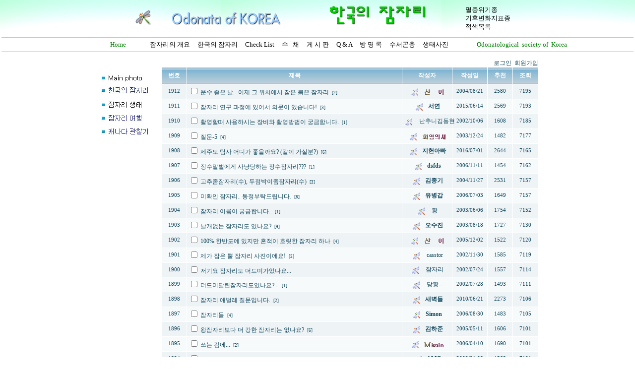

--- FILE ---
content_type: text/html
request_url: http://jasa.pe.kr/zboard/zboard.php?id=qa&page=5&select_arrange=hit&desc=desc&category=&sn=off&ss=on&sc=on&keyword=&sn1=&divpage=1
body_size: 48236
content:
<!--
ZeroBoard에 대한 라이센스 명시입니다.

아래 라이센스에 동의하시는 분만 제로보드를 사용할수 있습니다.
    
프로그램명 : Zeroboard
배포버젼 : 4.1 pl 8 (2007. 5. 23)
개발자 : zero 
Homepage : http://zeroboard.com

1. 제로보드의 배포권은 ZEROBOARD.COM에서 허용한 곳에만 있습니다.
   (허락 맡지 않은 재배포는 허용하지 않습니다.)

2. 제로보드는 저작권을 아래 3번항목에 의해 표기하는 한도내에서
   개인홈페이지 및 학교나 교회등의 비영리단체, 기업이나 기타 영리단체에서 사용할수 있습니다.
   (반국가 단체나 불법 싸이트에서의 사용은 금지합니다)

3. 제로보드 사용시 저작권 명시부분을 훼손하면 안됩니다.
   프로그램 소스, html소스상의 라이센스 및 웹상 출력물 하단에 있는 카피라이트와 링크를 수정하지 마십시요.
   (저작권 표시는 게시판 배포시 작성된 형식만을 허용합니다. 임의 수정은 금지합니다)

4. 단, 정식 등록버젼은 저작권 표시를 삭제할수 있습니다.
   정식 등록버젼에 대한 문의는 http://zeroboard.com 에서 문의 방법을 찾아주시기 바랍니다.

5. 링크서비스등의 기본 용도에 맞지 않는 사용은 금지합니다.

6. 제로보드의 사용으로 인한 데이타 손실 및 기타 손해등 어떠한 사고나 문제에 대해서 ZEROBOARD.COM은 절대 책임을 지지 않습니다.

7. 제로보드에 대해 ZEROBOARD.COM은 유지/ 보수의 의무가 없습니다.

8. 제로보드 소스는 개인적으로 사용시 수정하여 사용할수 있지만 수정된 프로그램의 재배포는 금지합니다.
   (저작권 관련 부분은 수정금지입니다)

9. 제로보드에 쓰인 스킨의 저작권은 스킨 제작자에게 있으며 제작자의 동의하에 수정배포가 가능합니다.

10. 기타 의문사항은 http://zeroboard.com 을 이용해 주시기 바랍니다.
    (질문등에 대한 내용은 메일로 받지 않습니다)

-->
<html> 
<head>
	<title></title>
	<meta http-equiv=Content-Type content=text/html; charset=EUC-KR>
	<link rel=StyleSheet HREF=skin/nzeo_ver4_bbs/style.css type=text/css title=style>
	<script language='JavaScript'>
	var select_obj;
	function ZB_layerAction(name,status) { 
		var obj=document.all[name];
		var _tmpx,_tmpy, marginx, marginy;
		_tmpx = event.clientX + parseInt(obj.offsetWidth);
		_tmpy = event.clientY + parseInt(obj.offsetHeight);
		_marginx = document.body.clientWidth - _tmpx;
		_marginy = document.body.clientHeight - _tmpy ;
		if(_marginx < 0)
			_tmpx = event.clientX + document.body.scrollLeft + _marginx ;
		else
			_tmpx = event.clientX + document.body.scrollLeft ;
		if(_marginy < 0)
			_tmpy = event.clientY + document.body.scrollTop + _marginy +20;
		else
			_tmpy = event.clientY + document.body.scrollTop ;
		obj.style.posLeft=_tmpx-13;
		obj.style.posTop=_tmpy-12;
		if(status=='visible') {
			if(select_obj) {
				select_obj.style.visibility='hidden';
				select_obj=null;
			}
			select_obj=obj;
		}else{
			select_obj=null;
		}
		obj.style.visibility=status; 
	}


	function print_ZBlayer(name, homepage, mail, member_no, boardID, writer, traceID, traceType, isAdmin, isMember) {
		var printHeight = 0;
		var printMain="";
	
		if(homepage) {
			printMain = "<tr onMouseOver=this.style.backgroundColor='#bbbbbb' onMouseOut=this.style.backgroundColor='' onMousedown=window.open('"+homepage+"');><td style=font-family:굴림;font-size:9pt height=18 nowrap>&nbsp;<img src=images/n_homepage.gif border=0 align=absmiddle>&nbsp;&nbsp;홈페이지&nbsp;&nbsp;</td></tr>";
			printHeight = printHeight + 16;
		}
		if(mail) {
			printMain = printMain +	"<tr onMouseOver=this.style.backgroundColor='#bbbbbb' onMouseOut=this.style.backgroundColor='' onMousedown=window.open('open_window.php?mode=m&str="+mail+"','ZBremote','width=1,height=1,left=1,top=1');><td style=font-family:굴림;font-size:9pt height=18 nowrap>&nbsp;<img src=images/n_mail.gif border=0 align=absmiddle>&nbsp;&nbsp;메일 보내기&nbsp;&nbsp;</td></tr>";
			printHeight = printHeight + 16;
		}
		if(member_no) {
			if(isMember) {
				printMain = printMain +	"<tr onMouseOver=this.style.backgroundColor='#bbbbbb' onMouseOut=this.style.backgroundColor='' onMousedown=window.open('view_info.php?member_no="+member_no+"','view_info','width=400,height=510,toolbar=no,scrollbars=yes');><td style=font-family:굴림;font-size:9pt height=18 nowrap>&nbsp;<img src=images/n_memo.gif border=0 align=absmiddle>&nbsp;&nbsp;쪽지 보내기&nbsp;&nbsp;</td></tr>";
				printHeight = printHeight + 16;
			}
			printMain = printMain +	"<tr onMouseOver=this.style.backgroundColor='#bbbbbb' onMouseOut=this.style.backgroundColor='' onMousedown=window.open('view_info2.php?member_no="+member_no+"','view_info','width=400,height=510,toolbar=no,scrollbars=yes');><td style=font-family:굴림;font-size:9pt height=18 nowrap>&nbsp;<img src=images/n_information.gif border=0 align=absmiddle>&nbsp;&nbsp;회원정보 보기&nbsp;&nbsp;</td></tr>";
			printHeight = printHeight + 16;
		}
		if(writer) {
			printMain = printMain +	"<tr onMouseOver=this.style.backgroundColor='#bbbbbb' onMouseOut=this.style.backgroundColor='' onMousedown=location.href='zboard.php?id="+boardID+"&sn1=on&sn=on&ss=off&sc=off&keyword="+writer+"';><td style=font-family:굴림;font-size:9pt height=18 nowrap>&nbsp;<img src=images/n_search.gif border=0 align=absmiddle>&nbsp;&nbsp;이름으로 검색&nbsp;&nbsp;</td></tr>";
			printHeight = printHeight + 16;
		}
		if(isAdmin) {
			if(member_no) {
				printMain = printMain +	"<tr onMouseOver=this.style.backgroundColor='#bbbbbb' onMouseOut=this.style.backgroundColor='' onMousedown=window.open('open_window.php?mode=i&str="+member_no+"','ZBremote','width=1,height=1,left=1,top=1');><td style=font-family:굴림;font-size:9pt height=18 nowrap>&nbsp;<img src=images/n_modify.gif border=0 align=absmiddle>&nbsp;&nbsp;<font color=darkred>회원정보 변경&nbsp;&nbsp;</td></tr>";
				printHeight = printHeight + 16;
			}
			printMain = printMain +	"<tr onMouseOver=this.style.backgroundColor='#bbbbbb' onMouseOut=this.style.backgroundColor='' onMousedown=window.open('open_window.php?mode="+traceType+"&str="+traceID+"','ZBremote','width=1,height=1,left=1,top=1');><td style=font-family:굴림;font-size:9pt height=18 nowrap>&nbsp;<img src=images/n_relationlist.gif border=0 align=absmiddle>&nbsp;&nbsp;<font color=darkred>관련글 추적</font>&nbsp;&nbsp;</td></tr>";
			printHeight = printHeight + 16;
		
		}
		var printHeader = "<div id='"+name+"' style='position:absolute; left:10px; top:25px; width:127; height: "+printHeight+"; z-index:1; visibility: hidden' onMousedown=ZB_layerAction('"+name+"','hidden')><table border=0><tr><td colspan=3 onMouseover=ZB_layerAction('"+name+"','hidden') height=3></td></tr><tr><td width=5 onMouseover=ZB_layerAction('"+name+"','hidden') rowspan=2>&nbsp;</td><td height=5></td></tr><tr><td><table style=cursor:hand border='0' cellspacing='1' cellpadding='0' bgcolor='black' width=100% height=100%><tr><td valign=top bgcolor=white><table border=0 cellspacing=0 cellpadding=3 width=100% height=100%>";
		var printFooter = "</table></td></tr></table></td><td width=5 rowspan=2 onMouseover=ZB_layerAction('"+name+"','hidden')>&nbsp;</td></tr><tr><td colspan=3 height=10 onMouseover=ZB_layerAction('"+name+"','hidden')></td></tr></table></div>";
	
		document.writeln(printHeader+printMain+printFooter);
	}
</script>
	
<script language="javascript">
browserName = navigator.appName;
browserVer = parseInt(navigator.appVersion);
if(browserName == "Netscape" && browserVer >= 3){ init = "net"; }
else { init = "ie"; }


if(((init == "net")&&(browserVer >=3))||((init == "ie")&&(browserVer >= 4))){

 sn_on=new Image;
 sn_off=new Image;
 sn_on.src= "skin/nzeo_ver4_bbs/name_on.gif";
 sn_off.src= "skin/nzeo_ver4_bbs/name_off.gif";

 ss_on=new Image;
 ss_off=new Image;
 ss_on.src= "skin/nzeo_ver4_bbs/subject_on.gif";
 ss_off.src= "skin/nzeo_ver4_bbs/subject_off.gif";

 sc_on=new Image;
 sc_off=new Image;
 sc_on.src= "skin/nzeo_ver4_bbs/content_on.gif";
 sc_off.src= "skin/nzeo_ver4_bbs/content_off.gif";

}

function OnOff(name) {
if(((init == "net")&&(browserVer >=3))||((init == "ie")&&(browserVer >= 4))) {
  if(document.search[name].value=='on')
  {
   document.search[name].value='off';
   ImgSrc=eval(name+"_off.src");
   document[name].src=ImgSrc;
  }
  else
  {
   document.search[name].value='on';
   ImgSrc=eval(name+"_on.src");
   document[name].src=ImgSrc;
  }
 }
}
</script>

<script language="javascript">
  function reverse() {
   var i, chked=0;
   if(confirm('목록을 반전하시겠습니까?\n\n반전을 원하지 않는다면 취소를 누르시면 다음으로 넘어갑니다'))
   {
    for(i=0;i<document.list.length;i++)
    {
     if(document.list[i].type=='checkbox')
     {
      if(document.list[i].checked) { document.list[i].checked=false; }
      else { document.list[i].checked=true; }
     }
    }
   }
   for(i=0;i<document.list.length;i++)
   {
    if(document.list[i].type=='checkbox')
    {
     if(document.list[i].checked) chked=1;
    }
   }
   if(chked) {
    if(confirm('선택된 항목을 보시겠습니까?'))
     {
      document.list.selected.value='';
      document.list.exec.value='view_all';
      for(i=0;i<document.list.length;i++)
      {
       if(document.list[i].type=='checkbox')
       {
        if(document.list[i].checked)
        {
         document.list.selected.value=document.list[i].value+';'+document.list.selected.value;
        }
       }
      }
      document.list.submit();
      return true;
     }
    }
   }

 function delete_all() {
  var i, chked=0;
  for(i=0;i<document.list.length;i++)
  {
   if(document.list[i].type=='checkbox')
   {
    if(document.list[i].checked) chked=1;
    }
   }
  if(chked)
  {
    document.list.selected.value='';
    document.list.exec.value='delete_all';
    for(i=0;i<document.list.length;i++)
    {
     if(document.list[i].type=='checkbox')
     {
      if(document.list[i].checked)
      {
       document.list.selected.value=document.list[i].value+';'+document.list.selected.value;
      }
     }
    }
    window.open("select_list_all.php?id=qa&selected="+document.list.selected.value,"게시물정리","width=260,height=180,toolbars=no,resize=no,scrollbars=no");
  }
  else {alert('정리할 게시물을 선택하여 주십시요');}
 }

 function category_change(obj) {
  var myindex=obj.selectedIndex;
  document.search.category.value=obj.options[myindex].value;
  document.search.submit();
  return true;
 }

//-->
</script>
</head>
<body topmargin='0'  leftmargin='0' marginwidth='0' marginheight='0'  bgcolor=white  background=http://www.jasa.pe.kr//img/indexback-aqua.jpg >
			<html>
<head>
<style type="text/css">  <!--
body {
scrollbar-face-color: #FFFFFF; scrollbar-shadow-color: ##FFCC33; scrollbar-highlight-color: #CCCCFF; scrollbar-3dlight-color: #FFFFFF; scrollbar-darkshadow-color: #FFFFFF; scrollbar-track-color:#FFFFFF;
scrollbar-arrow-color: #FF0000;
}
//-->

</style>
<style><!--
A:link { color: #000000; text-decoration:none; } 
A:visited {  color: #000000; text-decoration:none; } 
A:active {  color: #FF0000; text-decoration:1; } 
A:hover {  LEFT: 2px; TOP: 1px; POSITION: relative; color: #FF0000; text-decoration:1}
-->

</style>
<meta http-equiv="content-type" content="text/html; charset=euc-kr">
<title>Odonata of Korea</title>
<meta name="generator" content="Namo WebEditor(Trial)">


 










<script language="JavaScript">
<!--
function na_restore_img_src(name, nsdoc)
{
  var img = eval((navigator.appName.indexOf('Netscape', 0) != -1) ? nsdoc+'.'+name : 'document.all.'+name);
  if (name == '')
    return;
  if (img && img.altsrc) {
    img.src    = img.altsrc;
    img.altsrc = null;
  } 
}

function na_preload_img()
{ 
  var img_list = na_preload_img.arguments;
  if (document.preloadlist == null) 
    document.preloadlist = new Array();
  var top = document.preloadlist.length;
  for (var i=0; i < img_list.length-1; i++) {
    document.preloadlist[top+i] = new Image;
    document.preloadlist[top+i].src = img_list[i+1];
  } 
}

function na_change_img_src(name, nsdoc, rpath, preload)
{ 
  var img = eval((navigator.appName.indexOf('Netscape', 0) != -1) ? nsdoc+'.'+name : 'document.all.'+name);
  if (name == '')
    return;
  if (img) {
    img.altsrc = img.src;
    img.src    = rpath;
  } 
}

// -->
</script>

</head>
<body oncontextmenu="return false" ondragstart="return false" onselectstart="return false" text="black" link="blue" vlink="purple" alink="red" OnLoad="na_preload_img(false, 'http://www.jasa.pe.kr/img/3menumain01.jpg', 'http://www.jasa.pe.kr/img/3menuook01.jpg', 'http://www.jasa.pe.kr/img/3menunature01.jpg', 'http://www.jasa.pe.kr/img/3menutrip01.jpg', 'http://www.jasa.pe.kr/img/3menucanada01.jpg');" bgcolor="white" background="http://www.jasa.pe.kr//img/indexback-aqua-ook.jpg">
<table width="100%" cellpadding="0" cellspacing="0" align="center" height="561">
    <tr>
        <td width="100%">
            <table border="0" align="center" height="117" width="100%">
                <tr>
                    <td width="1014" align="center" height="61">
                        <p align="right"> &nbsp;<img src="http://www.jasa.pe.kr/img/01simboljasa.gif" border="0" width="32" height="31">&nbsp;&nbsp;&nbsp;&nbsp;&nbsp;&nbsp;&nbsp;&nbsp;&nbsp;&nbsp;&nbsp;&nbsp;&nbsp;&nbsp;<font size="2"><img src="http://www.jasa.pe.kr/img/1ook.gif" width="220" height="26" border="0"></font> &nbsp;&nbsp;&nbsp;&nbsp;&nbsp;&nbsp;&nbsp;&nbsp;&nbsp;&nbsp;&nbsp;&nbsp;&nbsp;&nbsp;&nbsp;&nbsp;&nbsp;&nbsp;&nbsp;&nbsp;&nbsp;&nbsp;&nbsp;&nbsp;&nbsp;&nbsp;&nbsp;&nbsp;&nbsp;&nbsp;<font size="2"><img
src="http://www.jasa.pe.kr/img/1indexhanjam.gif" width="200" height="40" border="0"></font>&nbsp;&nbsp;&nbsp;&nbsp;&nbsp;&nbsp;&nbsp;&nbsp;&nbsp;&nbsp;&nbsp;&nbsp;&nbsp;&nbsp;&nbsp;&nbsp;&nbsp;&nbsp;&nbsp;&nbsp;&nbsp;&nbsp;&nbsp; &nbsp;</p>
                    </td>
                    <td width="370" height="61" align="center" valign="bottom">
                        <p align="left"> <span style="font-size:10pt;"><a href="http://www.jasa.pe.kr/dbase/red-list/index.htm">멸종위기종</a></span><font size="2"> </font><font size="2">&nbsp;&nbsp;</font><span style="font-size:10pt;"><font face="굴림"><BR></font><a href="http://www.jasa.pe.kr/zboard/zboard.php?id=redmoniter">기후변화지표종</a></span><font size="3"> &nbsp;&nbsp;</font><span style="font-size:10pt;"><font face="굴림"><BR></font><a href="http://www.jasa.pe.kr/zboard/zboard.php?id=redno">적색목록</a> </span><font size="3">&nbsp;&nbsp;</font><FONT color="black" 
size="2" face="굴림"><BR></FONT></p>
                    </td>
                </tr>
                <tr>
                    <td width="100%" align="center" colspan="2">
                        <hr size="1" color="#99CCFF">
                        <table cellpadding="0" cellspacing="0" width="1047" align="center" height="14">
                            <tr>
                                <td width="1047" height="16" valign="middle">
                                    <p align="right"><a href="http://www.jasa.pe.kr/"><font size="2" face="Times New Roman" color="green">Home</font></a><font size="2" face="Times New Roman" color="green">&nbsp;&nbsp;</font><font size="2" face="Times New Roman">&nbsp;&nbsp;&nbsp;&nbsp;&nbsp;&nbsp;&nbsp;&nbsp;&nbsp;&nbsp;&nbsp;&nbsp;&nbsp;&nbsp;</font><a
href="http://www.jasa.pe.kr/gonchung/jamjari/jamfile/1gaeyo.htm"><font size="2" face="Times New Roman">잠자리의 개요</font></a><font size="2" face="Times New Roman"> &nbsp;&nbsp;&nbsp;&nbsp;</font><a href="http://www.jasa.pe.kr/zboard/zboard.php?id=album"><font size="2" face="Times New Roman">한국의 잠자리</font></a><font size="2" face="Times New Roman"> &nbsp;&nbsp;&nbsp;&nbsp;</font><a href="http://www.jasa.pe.kr/zboard/zboard.php?id=plist"><font size="2" face="Times New Roman">Check List</font></a><font size="2" face="Times
New Roman"> &nbsp;&nbsp;&nbsp;&nbsp;</font><a href="http://www.jasa.pe.kr/zboard/zboard.php?id=jasalarva"><font size="2" face="Times New Roman">수
&nbsp;&nbsp;채</font></a><font size="2" face="Times New Roman"> &nbsp;&nbsp;</font><a href="http://www.jasa.pe.kr/zboard/zboard.php?id=free"><font size="2" face="Times New Roman">&nbsp;&nbsp;게 시 판</font></a><font size="2" face="Times New Roman"> &nbsp;&nbsp;&nbsp;&nbsp;</font><a href="http://www.jasa.pe.kr/zboard/zboard.php?id=qa"><font size="2" face="Times New Roman">Q &amp; A</font></a><font size="2" face="Times New Roman">&nbsp;&nbsp;&nbsp;&nbsp;&nbsp;</font><a href="http://www.jasa.pe.kr/zboard/zboard.php?id=guest"><font size="2" face="Times
New Roman">방 명 록</font></a><font size="2" face="Times New Roman"> &nbsp;&nbsp;&nbsp;&nbsp;</font><a href="http://www.jasa.pe.kr/waterinsects/index.htm"><font size="2" face="Times New Roman">수서곤충</font></a><font size="2" face="Times New Roman"> &nbsp;&nbsp;&nbsp;&nbsp;</font><a href="http://www.jasa.pe.kr/gonchung/"><font size="2" face="Times New Roman">생태사진</font></a><font size="2" face="Times New Roman"> &nbsp;&nbsp;&nbsp;&nbsp;&nbsp;&nbsp;&nbsp;&nbsp;&nbsp;&nbsp;&nbsp;</font><font
size="2" face="Times New Roman">&nbsp;&nbsp;&nbsp;&nbsp;&nbsp;&nbsp;&nbsp;</font><a href="http://www.jasa.pe.kr/odonata/"><font size="2" face="Times New Roman" color="green">Odonatological&nbsp; society of &nbsp;Korea</font></a><font size="2" face="Times New Roman" color="green"> </font><font size="2" face="Times New Roman" color="red">&nbsp;&nbsp;&nbsp;&nbsp;&nbsp;&nbsp;</font></p>
                                </td>
                            </tr>
                        </table>
                        <hr size="1" color="#CC9933">
                    </td>
                </tr>
            </table>
        </td>
    </tr>
    <tr>
        <td height="460" width="100%" valign="top">
            <table width="886" cellpadding="0" cellspacing="0" align="center">
                <tr>
                    <td width="132" valign="top" height="114">
                        <table style="line-height:20px;" width="130" cellpadding="0" cellspacing="0" align="center">
                            <TR>
                                <TD height="27" width="130">
                                    <p>&nbsp;</TD>
                            </TR>
                            <tr>
                                <td width="130" height="27" valign="middle">
                                    <p align="left"><a href="http://www.jasa.pe.kr/zboard/zboard.php?id=index" OnMouseOut="na_restore_img_src('image9', 'document')" OnMouseOver="na_change_img_src('image9', 'document', 'http://www.jasa.pe.kr/img/3menumain01.jpg', true);"><img src="http://www.jasa.pe.kr/img/3menumain.jpg" width="120" height="17" border="0" name="image9"></a><font color="#CCCCCC"></font></td>
                            </tr>
                            <tr>
                                <td width="130" height="27" valign="middle">
                                    <p align="left"><a href="http://www.jasa.pe.kr/zboard/zboard.php?id=album" OnMouseOut="na_restore_img_src('image11', 'document')" OnMouseOver="na_change_img_src('image11', 'document', 'http://www.jasa.pe.kr/img/3menuook01.jpg', true);"><img src="http://www.jasa.pe.kr/img/3menuook.jpg" width="120" height="17" border="0" name="image11"></a><font size="2" color="#DEFFFF">&nbsp;</font><font color="#CCCCCC"></font></td>
                            </tr>
                            <tr>
                                <td width="130" height="27" valign="middle">
                                    <p align="left"><a href="http://www.jasa.pe.kr/zboard/zboard.php?id=pds" OnMouseOut="na_restore_img_src('image10', 'document')" OnMouseOver="na_change_img_src('image10', 'document', 'http://www.jasa.pe.kr/img/3menunature01.jpg', true);"><img src="http://www.jasa.pe.kr/img/3menunature.jpg" width="120" height="17" border="0" name="image10"></a></p>
                                </td>
                            </tr>
                            <tr>
                                <td width="130" height="27" valign="middle">
                                    <p align="left"><a href="http://www.jasa.pe.kr/zboard/zboard.php?id=jasa" OnMouseOut="na_restore_img_src('image12', 'document')" OnMouseOver="na_change_img_src('image12', 'document', 'http://www.jasa.pe.kr/img/3menutrip01.jpg', true);"><img src="http://www.jasa.pe.kr/img/3menutrip.jpg" width="120" height="17" border="0" name="image12"></a></p>
                                </td>
                            </tr>
                            <tr>
                                <td width="130" height="27" valign="middle">
                                    <p align="left"><a href="http://www.jasa.pe.kr/zboard/zboard.php?id=jasaca" OnMouseOut="na_restore_img_src('image13', 'document')" OnMouseOver="na_change_img_src('image13', 'document', 'http://www.jasa.pe.kr/img/3menucanada01.jpg', true);"><img src="http://www.jasa.pe.kr/img/3menucanada.jpg" width="120" height="17" border="0" name="image13"></a></p>
                                </td>
                            </tr>
                        </table>
                    </td>
                    <td width="754" height="140" align="left" valign="top">
                        <table cellpadding="0" cellspacing="0" width="100%">
                            <tr>
                                <td width="292"></td>
                            </tr>
                            <map name="ImageMap1">
                            <area shape="rect" coords="3, 3, 263, 83" href="http://www.jasa.pe.kr">
                            </map> 			<table border=0 cellspacing=0 cellpadding=0 width=760 height=1 style="table-layout:fixed;"><col width=100%></col><tr><td><img src=images/t.gif border=0 width=98% height=1 name=zb_get_table_width><br><img src=images/t.gif border=0 name=zb_target_resize width=1 height=1></td></tr></table>
			
<table border=0 cellspacing=0 cellpadding=0 width=760>
<tr>
	<td align=right>
		<a onfocus=blur() href='login.php?id=qa&page=5&sn1=&divpage=1&sn=off&ss=on&sc=on&select_arrange=hit&desc=desc&s_url=%2Fzboard%2Fzboard.php%3Fid%3Dqa%26page%3D5%26select_arrange%3Dhit%26desc%3Ddesc%26category%3D%26sn%3Doff%26ss%3Don%26sc%3Don%26keyword%3D%26sn1%3D%26divpage%3D1'><font class=list_han>&nbsp;로그인</a>
		<a onfocus=blur() href=# onclick="window.open('member_join.php?group_no=1','zbMemberJoin','width=560,height=590,toolbars=no,resizable=yes,scrollbars=yes')"><font class=list_han>&nbsp;회원가입</a>
		<Zeroboard 정보수정</a>
		<Zeroboard 메모박스</a>
		<Zeroboard 로그아웃</a>
		<Zeroboard 설정변경</a>
	</td>
<!--	<td align=right><font class=list_eng><b>Category</b> :</font> Category</td>
--></tr>
</table>
<table border=0 cellspacing=1 cellpadding=4 width=760 style=table-layout:fixed>
<form method=post name=list action=list_all.php>
<input type=hidden name=page value=5>
<input type=hidden name=id value=qa>
<input type=hidden name=select_arrange value=hit>
<input type=hidden name=desc value=desc>
<input type=hidden name=page_num value=20>
<input type=hidden name=selected>
<input type=hidden name=exec>
<input type=hidden name=keyword value="">
<input type=hidden name=sn value="off">
<input type=hidden name=ss value="on">
<input type=hidden name=sc value="on">
<col width=50></col><!--<col width=80></col>--><col width=></col><col width=100></col><col width=70></col><col width=50></col><col width=50></col>
<tr align=center class=title>
	<td class=title_han height=30>번호</td>
	<!--<td class=title_han nowrap>분류</td>-->	<td class=title_han>제목</td>
	<td class=title_han>작성자</td>
	<td class=title_han>작성일</td>
	<td class=title_han><a onfocus=blur() href='/zboard/zboard.php?id=qa&page=5&sn1=&divpage=1&sn=off&ss=on&sc=on&select_arrange=vote&desc=asc'><font class=title_han>추천</font></a></td>
	<td class=title_han><a onfocus=blur() href='/zboard/zboard.php?id=qa&page=5&sn1=&divpage=1&sn=off&ss=on&sc=on&select_arrange=hit&desc=asc'><font class=title_han>조회</font></a></td>
</tr>


<tr align=center class=list0>
	<td class=list_eng>1912</td>
	<!--<td class=list_eng nowrap><nobr>&nbsp;<nobr></td>-->	<td align=left nowrap><input type=checkbox name=cart value="1055">&nbsp;<a href="zboard.php?id=qa&page=5&sn1=&divpage=1&sn=off&ss=on&sc=on&select_arrange=hit&desc=desc&no=1055"  ><font class=list_han>운수 좋은 날 - 어제 그 위치에서 잠은 붉은 잠자리</a><font class=list_han> &nbsp;<font class=list_eng style=font-size:7pt>[2]</font></td> 
	<td><nobr><img src=icon/group_jasa.gif border=0 align=absmiddle><b>&nbsp;<span onMousedown="ZB_layerAction('zbLayer1','visible')" style=cursor:hand><font class=list_han><img src='icon/private_name/524.gif' border=0 align=absmiddle><font class=list_han></span><font class=list_han></nobr></td>
	<td nowrap class=list_eng><span title='2004년 08월 21일 15시 45분 01초'>2004/08/21</span></td>
	<td nowrap class=list_eng>2580</td>
	<td nowrap class=list_eng>7195</td>
</tr>


<tr align=center class=list1>
	<td class=list_eng>1911</td>
	<!--<td class=list_eng nowrap><nobr>&nbsp;<nobr></td>-->	<td align=left nowrap><input type=checkbox name=cart value="2999">&nbsp;<a href="zboard.php?id=qa&page=5&sn1=&divpage=1&sn=off&ss=on&sc=on&select_arrange=hit&desc=desc&no=2999"  ><font class=list_han>잠자리 연구 과정에 있어서 의문이 있습니다!</a><font class=list_han> &nbsp;<font class=list_eng style=font-size:7pt>[3]</font></td> 
	<td><nobr><img src=icon/group_jasa.gif border=0 align=absmiddle><b>&nbsp;<span onMousedown="ZB_layerAction('zbLayer2','visible')" style=cursor:hand><font class=list_han>서연</span><font class=list_han></nobr></td>
	<td nowrap class=list_eng><span title='2015년 06월 14일 18시 36분 49초'>2015/06/14</span></td>
	<td nowrap class=list_eng>2569</td>
	<td nowrap class=list_eng>7193</td>
</tr>


<tr align=center class=list0>
	<td class=list_eng>1910</td>
	<!--<td class=list_eng nowrap><nobr>&nbsp;<nobr></td>-->	<td align=left nowrap><input type=checkbox name=cart value="177">&nbsp;<a href="zboard.php?id=qa&page=5&sn1=&divpage=1&sn=off&ss=on&sc=on&select_arrange=hit&desc=desc&no=177"  ><font class=list_han>촬영할때 사용하시는 장비와 촬영방법이 궁금합니다.</a><font class=list_han> &nbsp;<font class=list_eng style=font-size:7pt>[1]</font></td> 
	<td><nobr><img src=images/blank_face.gif border=0 align=absmiddle> &nbsp;<span onMousedown="ZB_layerAction('zbLayer3','visible')" style=cursor:hand><font class=list_han>난추니김동현</span><font class=list_han></nobr></td>
	<td nowrap class=list_eng><span title='2002년 10월 06일 22시 33분 55초'>2002/10/06</span></td>
	<td nowrap class=list_eng>1608</td>
	<td nowrap class=list_eng>7185</td>
</tr>


<tr align=center class=list1>
	<td class=list_eng>1909</td>
	<!--<td class=list_eng nowrap><nobr>&nbsp;<nobr></td>-->	<td align=left nowrap><input type=checkbox name=cart value="855">&nbsp;<a href="zboard.php?id=qa&page=5&sn1=&divpage=1&sn=off&ss=on&sc=on&select_arrange=hit&desc=desc&no=855"  ><font class=list_han>질문-5</a><font class=list_han> &nbsp;<font class=list_eng style=font-size:7pt>[4]</font></td> 
	<td><nobr><img src=icon/group_jasa.gif border=0 align=absmiddle><b>&nbsp;<span onMousedown="ZB_layerAction('zbLayer4','visible')" style=cursor:hand><font class=list_han><img src='icon/private_name/370.gif' border=0 align=absmiddle><font class=list_han></span><font class=list_han></nobr></td>
	<td nowrap class=list_eng><span title='2003년 12월 24일 22시 25분 35초'>2003/12/24</span></td>
	<td nowrap class=list_eng>1482</td>
	<td nowrap class=list_eng>7177</td>
</tr>


<tr align=center class=list0>
	<td class=list_eng>1908</td>
	<!--<td class=list_eng nowrap><nobr>&nbsp;<nobr></td>-->	<td align=left nowrap><input type=checkbox name=cart value="3082">&nbsp;<a href="zboard.php?id=qa&page=5&sn1=&divpage=1&sn=off&ss=on&sc=on&select_arrange=hit&desc=desc&no=3082"  ><font class=list_han>제주도 탐사 어디가 좋을까요? (같이 가실분?)</a><font class=list_han> &nbsp;<font class=list_eng style=font-size:7pt>[6]</font></td> 
	<td><nobr><img src=icon/group_jasa.gif border=0 align=absmiddle><b>&nbsp;<span onMousedown="ZB_layerAction('zbLayer5','visible')" style=cursor:hand><font class=list_han>지헌아빠</span><font class=list_han></nobr></td>
	<td nowrap class=list_eng><span title='2016년 07월 01일 09시 43분 10초'>2016/07/01</span></td>
	<td nowrap class=list_eng>2644</td>
	<td nowrap class=list_eng>7165</td>
</tr>


<tr align=center class=list1>
	<td class=list_eng>1907</td>
	<!--<td class=list_eng nowrap><nobr>&nbsp;<nobr></td>-->	<td align=left nowrap><input type=checkbox name=cart value="1677">&nbsp;<a href="zboard.php?id=qa&page=5&sn1=&divpage=1&sn=off&ss=on&sc=on&select_arrange=hit&desc=desc&no=1677"  ><font class=list_han>장수말벌에게 사냥당하는 장수잠자리???</a><font class=list_han> &nbsp;<font class=list_eng style=font-size:7pt>[1]</font></td> 
	<td><nobr><img src=icon/group_jasa.gif border=0 align=absmiddle><b>&nbsp;<span onMousedown="ZB_layerAction('zbLayer6','visible')" style=cursor:hand><font class=list_han>dsfds</span><font class=list_han></nobr></td>
	<td nowrap class=list_eng><span title='2006년 11월 11일 11시 09분 04초'>2006/11/11</span></td>
	<td nowrap class=list_eng>1454</td>
	<td nowrap class=list_eng>7162</td>
</tr>


<tr align=center class=list0>
	<td class=list_eng>1906</td>
	<!--<td class=list_eng nowrap><nobr>&nbsp;<nobr></td>-->	<td align=left nowrap><input type=checkbox name=cart value="1145">&nbsp;<a href="zboard.php?id=qa&page=5&sn1=&divpage=1&sn=off&ss=on&sc=on&select_arrange=hit&desc=desc&no=1145"  ><font class=list_han>고추좀잠자리(수), 두점박이좀잠자리(수)</a><font class=list_han> &nbsp;<font class=list_eng style=font-size:7pt>[3]</font></td> 
	<td><nobr><img src=icon/group_jasa.gif border=0 align=absmiddle><b>&nbsp;<span onMousedown="ZB_layerAction('zbLayer7','visible')" style=cursor:hand><font class=list_han>김종기</span><font class=list_han></nobr></td>
	<td nowrap class=list_eng><span title='2004년 11월 27일 09시 33분 35초'>2004/11/27</span></td>
	<td nowrap class=list_eng>2531</td>
	<td nowrap class=list_eng>7157</td>
</tr>


<tr align=center class=list1>
	<td class=list_eng>1905</td>
	<!--<td class=list_eng nowrap><nobr>&nbsp;<nobr></td>-->	<td align=left nowrap><input type=checkbox name=cart value="1511">&nbsp;<a href="zboard.php?id=qa&page=5&sn1=&divpage=1&sn=off&ss=on&sc=on&select_arrange=hit&desc=desc&no=1511"  ><font class=list_han>미확인 잠자리.. 동정부탁드립니다.</a><font class=list_han> &nbsp;<font class=list_eng style=font-size:7pt>[8]</font></td> 
	<td><nobr><img src=icon/group_jasa.gif border=0 align=absmiddle><b>&nbsp;<span onMousedown="ZB_layerAction('zbLayer8','visible')" style=cursor:hand><font class=list_han>유병갑</span><font class=list_han></nobr></td>
	<td nowrap class=list_eng><span title='2006년 07월 03일 10시 49분 05초'>2006/07/03</span></td>
	<td nowrap class=list_eng>1649</td>
	<td nowrap class=list_eng>7157</td>
</tr>


<tr align=center class=list0>
	<td class=list_eng>1904</td>
	<!--<td class=list_eng nowrap><nobr>&nbsp;<nobr></td>-->	<td align=left nowrap><input type=checkbox name=cart value="612">&nbsp;<a href="zboard.php?id=qa&page=5&sn1=&divpage=1&sn=off&ss=on&sc=on&select_arrange=hit&desc=desc&no=612"  ><font class=list_han>잠자리 이름이 궁금합니다..</a><font class=list_han> &nbsp;<font class=list_eng style=font-size:7pt>[1]</font></td> 
	<td><nobr><img src=images/blank_face.gif border=0 align=absmiddle> &nbsp;<span onMousedown="ZB_layerAction('zbLayer9','visible')" style=cursor:hand><font class=list_han>황</span><font class=list_han></nobr></td>
	<td nowrap class=list_eng><span title='2003년 06월 06일 22시 23분 22초'>2003/06/06</span></td>
	<td nowrap class=list_eng>1754</td>
	<td nowrap class=list_eng>7152</td>
</tr>


<tr align=center class=list1>
	<td class=list_eng>1903</td>
	<!--<td class=list_eng nowrap><nobr>&nbsp;<nobr></td>-->	<td align=left nowrap><input type=checkbox name=cart value="757">&nbsp;<a href="zboard.php?id=qa&page=5&sn1=&divpage=1&sn=off&ss=on&sc=on&select_arrange=hit&desc=desc&no=757"  ><font class=list_han>날개없는 잠자리도 있나요?</a><font class=list_han> &nbsp;<font class=list_eng style=font-size:7pt>[9]</font></td> 
	<td><nobr><img src=icon/group_jasa.gif border=0 align=absmiddle><b>&nbsp;<span onMousedown="ZB_layerAction('zbLayer10','visible')" style=cursor:hand><font class=list_han>오수진</span><font class=list_han></nobr></td>
	<td nowrap class=list_eng><span title='2003년 08월 18일 16시 40분 05초'>2003/08/18</span></td>
	<td nowrap class=list_eng>1727</td>
	<td nowrap class=list_eng>7130</td>
</tr>


<tr align=center class=list0>
	<td class=list_eng>1902</td>
	<!--<td class=list_eng nowrap><nobr>&nbsp;<nobr></td>-->	<td align=left nowrap><input type=checkbox name=cart value="1425">&nbsp;<a href="zboard.php?id=qa&page=5&sn1=&divpage=1&sn=off&ss=on&sc=on&select_arrange=hit&desc=desc&no=1425"  ><font class=list_han>100% 한반도에 있지만 흔적이 흐릿한 잠자리 하나</a><font class=list_han> &nbsp;<font class=list_eng style=font-size:7pt>[4]</font></td> 
	<td><nobr><img src=icon/group_jasa.gif border=0 align=absmiddle><b>&nbsp;<span onMousedown="ZB_layerAction('zbLayer11','visible')" style=cursor:hand><font class=list_han><img src='icon/private_name/524.gif' border=0 align=absmiddle><font class=list_han></span><font class=list_han></nobr></td>
	<td nowrap class=list_eng><span title='2005년 12월 02일 20시 03분 57초'>2005/12/02</span></td>
	<td nowrap class=list_eng>1522</td>
	<td nowrap class=list_eng>7120</td>
</tr>


<tr align=center class=list1>
	<td class=list_eng>1901</td>
	<!--<td class=list_eng nowrap><nobr>&nbsp;<nobr></td>-->	<td align=left nowrap><input type=checkbox name=cart value="289">&nbsp;<a href="zboard.php?id=qa&page=5&sn1=&divpage=1&sn=off&ss=on&sc=on&select_arrange=hit&desc=desc&no=289"  ><font class=list_han>제가 잡은 뿔 잠자리 사진이에요!</a><font class=list_han> &nbsp;<font class=list_eng style=font-size:7pt>[3]</font></td> 
	<td><nobr><img src=images/blank_face.gif border=0 align=absmiddle> &nbsp;<span onMousedown="ZB_layerAction('zbLayer12','visible')" style=cursor:hand><font class=list_han>casstor</span><font class=list_han></nobr></td>
	<td nowrap class=list_eng><span title='2002년 11월 30일 17시 04분 28초'>2002/11/30</span></td>
	<td nowrap class=list_eng>1585</td>
	<td nowrap class=list_eng>7119</td>
</tr>


<tr align=center class=list0>
	<td class=list_eng>1900</td>
	<!--<td class=list_eng nowrap><nobr>&nbsp;<nobr></td>-->	<td align=left nowrap><input type=checkbox name=cart value="47">&nbsp;<a href="zboard.php?id=qa&page=5&sn1=&divpage=1&sn=off&ss=on&sc=on&select_arrange=hit&desc=desc&no=47"  ><font class=list_han>저기요 잠자리도 더드미가있나요...</a><font class=list_han> &nbsp;<font class=list_eng style=font-size:7pt></font></td> 
	<td><nobr><img src=images/blank_face.gif border=0 align=absmiddle> &nbsp;<span onMousedown="ZB_layerAction('zbLayer13','visible')" style=cursor:hand><font class=list_han>잠자리</span><font class=list_han></nobr></td>
	<td nowrap class=list_eng><span title='2002년 07월 24일 01시 50분 34초'>2002/07/24</span></td>
	<td nowrap class=list_eng>1557</td>
	<td nowrap class=list_eng>7114</td>
</tr>


<tr align=center class=list1>
	<td class=list_eng>1899</td>
	<!--<td class=list_eng nowrap><nobr>&nbsp;<nobr></td>-->	<td align=left nowrap><input type=checkbox name=cart value="63">&nbsp;<a href="zboard.php?id=qa&page=5&sn1=&divpage=1&sn=off&ss=on&sc=on&select_arrange=hit&desc=desc&no=63"  ><font class=list_han>더드미달린잠자리도있나요?...</a><font class=list_han> &nbsp;<font class=list_eng style=font-size:7pt>[1]</font></td> 
	<td><nobr><img src=images/blank_face.gif border=0 align=absmiddle> &nbsp;<span onMousedown="ZB_layerAction('zbLayer14','visible')" style=cursor:hand><font class=list_han>당황...</span><font class=list_han></nobr></td>
	<td nowrap class=list_eng><span title='2002년 07월 28일 20시 43분 34초'>2002/07/28</span></td>
	<td nowrap class=list_eng>1493</td>
	<td nowrap class=list_eng>7111</td>
</tr>


<tr align=center class=list0>
	<td class=list_eng>1898</td>
	<!--<td class=list_eng nowrap><nobr>&nbsp;<nobr></td>-->	<td align=left nowrap><input type=checkbox name=cart value="2292">&nbsp;<a href="zboard.php?id=qa&page=5&sn1=&divpage=1&sn=off&ss=on&sc=on&select_arrange=hit&desc=desc&no=2292"  ><font class=list_han>잠자리 애벌레 질문입니다.</a><font class=list_han> &nbsp;<font class=list_eng style=font-size:7pt>[2]</font></td> 
	<td><nobr><img src=icon/group_jasa.gif border=0 align=absmiddle><b>&nbsp;<span onMousedown="ZB_layerAction('zbLayer15','visible')" style=cursor:hand><font class=list_han>새벽들</span><font class=list_han></nobr></td>
	<td nowrap class=list_eng><span title='2010년 06월 21일 18시 26분 08초'>2010/06/21</span></td>
	<td nowrap class=list_eng>2273</td>
	<td nowrap class=list_eng>7106</td>
</tr>


<tr align=center class=list1>
	<td class=list_eng>1897</td>
	<!--<td class=list_eng nowrap><nobr>&nbsp;<nobr></td>-->	<td align=left nowrap><input type=checkbox name=cart value="1605">&nbsp;<a href="zboard.php?id=qa&page=5&sn1=&divpage=1&sn=off&ss=on&sc=on&select_arrange=hit&desc=desc&no=1605"  ><font class=list_han>잠자리들</a><font class=list_han> &nbsp;<font class=list_eng style=font-size:7pt>[4]</font></td> 
	<td><nobr><img src=icon/group_jasa.gif border=0 align=absmiddle><b>&nbsp;<span onMousedown="ZB_layerAction('zbLayer16','visible')" style=cursor:hand><font class=list_han>Simon</span><font class=list_han></nobr></td>
	<td nowrap class=list_eng><span title='2006년 08월 30일 12시 53분 20초'>2006/08/30</span></td>
	<td nowrap class=list_eng>1483</td>
	<td nowrap class=list_eng>7105</td>
</tr>


<tr align=center class=list0>
	<td class=list_eng>1896</td>
	<!--<td class=list_eng nowrap><nobr>&nbsp;<nobr></td>-->	<td align=left nowrap><input type=checkbox name=cart value="1191">&nbsp;<a href="zboard.php?id=qa&page=5&sn1=&divpage=1&sn=off&ss=on&sc=on&select_arrange=hit&desc=desc&no=1191"  ><font class=list_han>왕잠자리보다 더 강한 잠자리는 없나요?</a><font class=list_han> &nbsp;<font class=list_eng style=font-size:7pt>[6]</font></td> 
	<td><nobr><img src=icon/group_jasa.gif border=0 align=absmiddle><b>&nbsp;<span onMousedown="ZB_layerAction('zbLayer17','visible')" style=cursor:hand><font class=list_han>김하준</span><font class=list_han></nobr></td>
	<td nowrap class=list_eng><span title='2005년 05월 11일 14시 44분 22초'>2005/05/11</span></td>
	<td nowrap class=list_eng>1606</td>
	<td nowrap class=list_eng>7101</td>
</tr>


<tr align=center class=list1>
	<td class=list_eng>1895</td>
	<!--<td class=list_eng nowrap><nobr>&nbsp;<nobr></td>-->	<td align=left nowrap><input type=checkbox name=cart value="1448">&nbsp;<a href="zboard.php?id=qa&page=5&sn1=&divpage=1&sn=off&ss=on&sc=on&select_arrange=hit&desc=desc&no=1448"  ><font class=list_han>쓰는 김에...</a><font class=list_han> &nbsp;<font class=list_eng style=font-size:7pt>[2]</font></td> 
	<td><nobr><img src=icon/group_jasa.gif border=0 align=absmiddle><b>&nbsp;<span onMousedown="ZB_layerAction('zbLayer18','visible')" style=cursor:hand><font class=list_han><img src='icon/private_name/951.gif' border=0 align=absmiddle><font class=list_han></span><font class=list_han></nobr></td>
	<td nowrap class=list_eng><span title='2006년 04월 10일 08시 17분 31초'>2006/04/10</span></td>
	<td nowrap class=list_eng>1690</td>
	<td nowrap class=list_eng>7101</td>
</tr>


<tr align=center class=list0>
	<td class=list_eng>1894</td>
	<!--<td class=list_eng nowrap><nobr>&nbsp;<nobr></td>-->	<td align=left nowrap><input type=checkbox name=cart value="2075">&nbsp;<a href="zboard.php?id=qa&page=5&sn1=&divpage=1&sn=off&ss=on&sc=on&select_arrange=hit&desc=desc&no=2075"  ><font class=list_han>담색물잠자리의 진실</a><font class=list_han> &nbsp;<font class=list_eng style=font-size:7pt>[5]</font></td> 
	<td><nobr><img src=icon/group_jasa.gif border=0 align=absmiddle><b>&nbsp;<span onMousedown="ZB_layerAction('zbLayer19','visible')" style=cursor:hand><font class=list_han>AMG</span><font class=list_han></nobr></td>
	<td nowrap class=list_eng><span title='2009년 01월 08일 21시 51분 19초'>2009/01/08</span></td>
	<td nowrap class=list_eng>1568</td>
	<td nowrap class=list_eng>7101</td>
</tr>


<tr align=center class=list1>
	<td class=list_eng>1893</td>
	<!--<td class=list_eng nowrap><nobr>&nbsp;<nobr></td>-->	<td align=left nowrap><input type=checkbox name=cart value="1138">&nbsp;<a href="zboard.php?id=qa&page=5&sn1=&divpage=1&sn=off&ss=on&sc=on&select_arrange=hit&desc=desc&no=1138"  ><font class=list_han>대륙좀잠자리(수), 깃동잠자리(암)</a><font class=list_han> &nbsp;<font class=list_eng style=font-size:7pt>[2]</font></td> 
	<td><nobr><img src=icon/group_jasa.gif border=0 align=absmiddle><b>&nbsp;<span onMousedown="ZB_layerAction('zbLayer20','visible')" style=cursor:hand><font class=list_han>김종기</span><font class=list_han></nobr></td>
	<td nowrap class=list_eng><span title='2004년 11월 17일 09시 57분 21초'>2004/11/17</span></td>
	<td nowrap class=list_eng>2448</td>
	<td nowrap class=list_eng>7100</td>
</tr>

</table>
<img src=skin/nzeo_ver4_bbs/t.gif border=0 height=10><br>

<table border=0 cellpadding=0 cellspacing=0 width=760>
<tr valign=top>
	<td>
		<a onfocus=blur() href='/zboard/zboard.php?id=qa&page=5&category=&sn=off&ss=on&sc=on&keyword=&prev_no=&sn1=&divpage=1'><font class=list_eng>&nbsp;&nbsp;목록보기</a>
		<Zeroboard &nbsp;&nbsp;관리자기능</a>
		<a onfocus=blur() href='/zboard/zboard.php?id=qa&page=4&select_arrange=hit&desc=desc&category=&sn=off&ss=on&sc=on&keyword=&sn1=&divpage=1'><font class=list_eng>&nbsp;&nbsp;이전페이지</a>
		<a onfocus=blur() href='/zboard/zboard.php?id=qa&page=6&select_arrange=hit&desc=desc&category=&sn=off&ss=on&sc=on&keyword=&sn1=&divpage=1'><font class=list_eng>&nbsp;&nbsp;다음페이지</a>
		<Zeroboard 글쓰기</a>
	</td>
	<td align=right>
		<Zeroboard [이전 10개]</a></font> <a onfocus=blur() href='/zboard/zboard.php?id=qa&page=1&select_arrange=hit&desc=desc&category=&sn=off&ss=on&sc=on&keyword=&sn1=&divpage=1'><font class=list_eng>[1]</a><a onfocus=blur() href='/zboard/zboard.php?id=qa&page=2&select_arrange=hit&desc=desc&category=&sn=off&ss=on&sc=on&keyword=&sn1=&divpage=1'><font class=list_eng>[2]</a><a onfocus=blur() href='/zboard/zboard.php?id=qa&page=3&select_arrange=hit&desc=desc&category=&sn=off&ss=on&sc=on&keyword=&sn1=&divpage=1'><font class=list_eng>[3]</a><a onfocus=blur() href='/zboard/zboard.php?id=qa&page=4&select_arrange=hit&desc=desc&category=&sn=off&ss=on&sc=on&keyword=&sn1=&divpage=1'><font class=list_eng>[4]</a> <font class=list_eng><b>5</b> <a onfocus=blur() href='/zboard/zboard.php?id=qa&page=6&select_arrange=hit&desc=desc&category=&sn=off&ss=on&sc=on&keyword=&sn1=&divpage=1'><font class=list_eng>[6]</a><a onfocus=blur() href='/zboard/zboard.php?id=qa&page=7&select_arrange=hit&desc=desc&category=&sn=off&ss=on&sc=on&keyword=&sn1=&divpage=1'><font class=list_eng>[7]</a><a onfocus=blur() href='/zboard/zboard.php?id=qa&page=8&select_arrange=hit&desc=desc&category=&sn=off&ss=on&sc=on&keyword=&sn1=&divpage=1'><font class=list_eng>[8]</a><a onfocus=blur() href='/zboard/zboard.php?id=qa&page=9&select_arrange=hit&desc=desc&category=&sn=off&ss=on&sc=on&keyword=&sn1=&divpage=1'><font class=list_eng>[9]</a><a onfocus=blur() href='/zboard/zboard.php?id=qa&page=10&select_arrange=hit&desc=desc&category=&sn=off&ss=on&sc=on&keyword=&sn1=&divpage=1'><font class=list_eng>[10]</a><font class=list_eng>..<a onfocus=blur() href='/zboard/zboard.php?id=qa&page=100&select_arrange=hit&desc=desc&category=&sn=off&ss=on&sc=on&keyword=&sn1=&divpage=1'><font class=list_eng>[100]</a> <a onfocus=blur() href='/zboard/zboard.php?id=qa&page=11&select_arrange=hit&desc=desc&category=&sn=off&ss=on&sc=on&keyword=&sn1=&divpage=1'><font class=list_eng>&nbsp;&nbsp;[다음 10개]</font></a><br>
		<table border=0 cellspacing=0 cellpadding=0>
		</form>
		<form method=get name=search action=/zboard/zboard.php><input type=hidden name=id value=qa><input type=hidden name=select_arrange value=hit><input type=hidden name=desc value=desc><input type=hidden name=page_num value=20><input type=hidden name=selected><input type=hidden name=exec><input type=hidden name=sn value="off"><input type=hidden name=ss value="on"><input type=hidden name=sc value="off"><input type=hidden name=category value="">
		<tr>
			<td>
				<a href="javascript:OnOff('sn')" onfocus=blur()><img src=skin/nzeo_ver4_bbs/name_off.gif border=0 name=sn></a>&nbsp;
				<a href="javascript:OnOff('ss')" onfocus=blur()><img src=skin/nzeo_ver4_bbs/subject_on.gif border=0 name=ss></a>&nbsp;&nbsp;
				<a href="javascript:OnOff('sc')" onfocus=blur()><img src=skin/nzeo_ver4_bbs/content_on.gif border=0 name=sc></a>&nbsp;&nbsp;
			</td>
			<td><input type=text name=keyword value="" class=input size=10></td>
			<td><input type=submit class=submit value="검색"></td>
			<td><input type=button class=button value="취소" onclick=location.href="zboard.php?id=qa"></td>
		</tr>
		</form>
		</table>
	</td>
</tr>
</table>
<br>

<script>
print_ZBlayer('zbLayer1', 'http://aibogi.cyworld.com', 'YWlib2dpQGVtcGFsLmNvbQ==', '524', 'qa', '%BA%AF%BF%B5%C8%A3', '', '', '', '');
print_ZBlayer('zbLayer2', '', 'Y2F0aHkwMDU5QG5hdmVyLmNvbQ==', '1676', 'qa', '%BC%AD%BF%AC', '', '', '', '');
print_ZBlayer('zbLayer3', 'http://cafe.daum.net%2FBirdwatching', 'bmFuY2h1bmlraW1AaGFubWFpbC5uZXQ=', '', 'qa', '%B3%AD%C3%DF%B4%CF%B1%E8%B5%BF%C7%F6', '', '', '', '');
print_ZBlayer('zbLayer4', '', 'cG9sbDExMEBoYW5taXIuY29t', '370', 'qa', '%C8%AD%BF%B0%C0%C7%BB%F5', '', '', '', '');
print_ZBlayer('zbLayer5', '', 'amFzaHJhbUBuYXZlci5jb20=', '1457', 'qa', '%C1%F6%C7%E5%BE%C6%BA%FC', '', '', '', '');
print_ZBlayer('zbLayer6', 'http://fsdfsdfs', 'c2RmZHNmc2Q=', '1045', 'qa', 'dsfds', '', '', '', '');
print_ZBlayer('zbLayer7', 'http://www.flworld.com', 'eXUwNzA3QGhhbm1pci5jb20=', '408', 'qa', '%B1%E8%C1%BE%B1%E2', '', '', '', '');
print_ZBlayer('zbLayer8', 'http://www.cyworld.com%2F_sinx', 'Zm94cmFpbnpAeWFob28uY28ua3I=', '975', 'qa', '%C0%AF%BA%B4%B0%A9', '', '', '', '');
print_ZBlayer('zbLayer9', '', '', '', 'qa', '%C8%B2', '', '', '', '');
print_ZBlayer('zbLayer10', '', 'amphbmc5MTI0QGhhbm1haWwubmV0', '329', 'qa', '%BF%C0%BC%F6%C1%F8', '', '', '', '');
print_ZBlayer('zbLayer11', 'http://aibogi.cyworld.com', 'YWlib2dpQGVtcGFsLmNvbQ==', '524', 'qa', '%BA%AF%BF%B5%C8%A3', '', '', '', '');
print_ZBlayer('zbLayer12', '', 'Y2Fzc3RvckB5YWhvby5jb20=', '', 'qa', 'casstor', '', '', '', '');
print_ZBlayer('zbLayer13', '', 'a3NoMDAwMDE5OTlAaGFubWFpbC5uZXQ=', '', 'qa', '%C0%E1%C0%DA%B8%AE', '', '', '', '');
print_ZBlayer('zbLayer14', '', 'a3Jtc2RickBoYW5tYWlsLm5ldA==', '', 'qa', '%B4%E7%C8%B2...', '', '', '', '');
print_ZBlayer('zbLayer15', '', 'c2VveWExMDEwQGhhbm1haWwubmV0', '1030', 'qa', '%BB%F5%BA%AE%B5%E9', '', '', '', '');
print_ZBlayer('zbLayer16', '', 'c2ltb24zQG5hdGUuY29t', '969', 'qa', 'Simon', '', '', '', '');
print_ZBlayer('zbLayer17', '', 'MzNANzcuNzc3', '506', 'qa', '%B1%E8%C7%CF%C1%D8', '', '', '', '');
print_ZBlayer('zbLayer18', '', 'cm9nZXJhbGV4c0BoYW5tYWlsLm5ldA==', '951', 'qa', '%C1%A4%BF%EB%C3%B6', '', '', '', '');
print_ZBlayer('zbLayer19', '', 'aWxzY3loc2pAeWFob28uY28ua3I=', '1296', 'qa', 'AMG', '', '', '', '');
print_ZBlayer('zbLayer20', 'http://www.flworld.com', 'eXUwNzA3QGhhbm1pci5jb20=', '408', 'qa', '%B1%E8%C1%BE%B1%E2', '', '', '', '');
</script>
			<table border=0 cellpadding=0 cellspacing=0 height=20 width=760>
			<tr>
				<td align=right style=font-family:tahoma,굴림;font-size:8pt;line-height:150%;letter-spacing:0px>
					<font style=font-size:7pt>Copyright 1999-2026</font> <a href=http://www.zeroboard.com target=_blank onfocus=blur()><font style=font-family:tahoma,굴림;font-size:8pt;>Zeroboard</a> / skin by <a href=http://nzeo.com target=_blank onfocus=blur()>zero</a>
				</td>   
			</tr>
			</table>

						<!-- 이미지 리사이즈를 위해서 처리하는 부분 -->
			<script>
				function zb_img_check(){
					var zb_main_table_width = document.zb_get_table_width.width;
					var zb_target_resize_num = document.zb_target_resize.length;
					for(i=0;i<zb_target_resize_num;i++){ 
						if(document.zb_target_resize[i].width > zb_main_table_width) {
							document.zb_target_resize[i].width = zb_main_table_width;
						}
					}
				}
				window.onload = zb_img_check;
			</script>

			</div>
</body>
</html>
			

<!--
 Session Excuted  : 0.0011
 Connect Checked  : 0.0011
 Query Excuted  : 0.014
 PHP Excuted  : 0.025
 Check Lists : 0.018
 Skins Excuted  : 0.011
 Total Excuted Time : 0.052
-->
